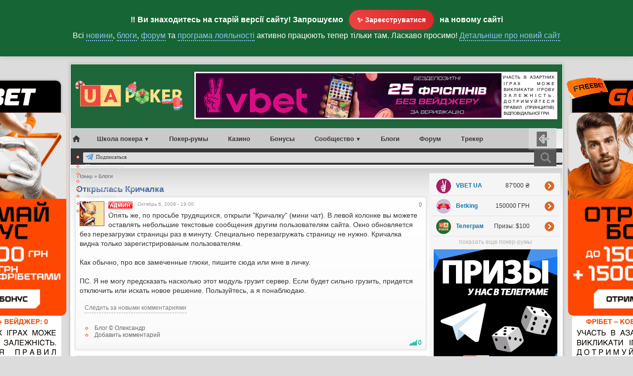

--- FILE ---
content_type: text/html; charset=utf-8
request_url: https://www.uapoker.info/blog/aleksandr/otkrylas-krichalka-10062
body_size: 18094
content:
<!DOCTYPE html PUBLIC "-//W3C//DTD XHTML 1.0 Transitional//EN" "http://www.w3.org/TR/xhtml1/DTD/xhtml1-transitional.dtd">
<html xmlns="http://www.w3.org/1999/xhtml">
<head>
<meta http-equiv="Content-Type" content="text/html; charset=utf-8" />
        <meta name="viewport" content="width=device-width, initial-scale=1" id="viewportid"/>
    <title>Открылась Кричалка</title>
    <meta http-equiv="Content-Type" content="text/html; charset=utf-8" />
<link rel="shortcut icon" href="https://www.uapoker.info/sites/default/files/admire_gray_favicon.ico" type="image/x-icon" />
<meta name="description" content="Опять же, по просьбе трудящихся, открыли &quot;Кричалку&quot; (мини чат). В левой колонке вы можете оставлять небольшие текстовые сообщения другим пользователям сайта. Окно обновляется без перезагрузки страницы раз в минуту. Специально перезагружать страницу не нужно. Кричалка видна только зарегистрированым пользователям." />
<meta name="dcterms.description" content="Опять же, по просьбе трудящихся, открыли &quot;Кричалку&quot; (мини чат). В левой колонке вы можете оставлять небольшие текстовые сообщения другим пользователям сайта. Окно обновляется без перезагрузки страницы раз в минуту. Специально перезагружать страницу не нужно. Кричалка видна только зарегистрированым пользователям." />
<link rel="canonical" href="https://www.uapoker.info/blog/aleksandr/otkrylas-krichalka-10062" />
<meta name="revisit-after" content="1 day" />
<meta name="geo.position" content="0;0" />
<meta name="icbm" content="0,0" />
    <link type="text/css" rel="stylesheet" media="all" href="/modules/date/date.css?2" />
<link type="text/css" rel="stylesheet" media="all" href="/modules/date/date_popup/themes/datepicker.css?2" />
<link type="text/css" rel="stylesheet" media="all" href="/modules/date/date_popup/themes/timeentry.css?2" />
<link type="text/css" rel="stylesheet" media="all" href="/modules/dhtml_menu/dhtml_menu.css?2" />
<link type="text/css" rel="stylesheet" media="all" href="/modules/extra_voting_forms/widgets/4plus/extra_voting_forms_all.css?2" />
<link type="text/css" rel="stylesheet" media="all" href="/modules/hidden_comment/hidden_comment.css?2" />
<link type="text/css" rel="stylesheet" media="all" href="/modules/node/node.css?2" />
<link type="text/css" rel="stylesheet" media="all" href="/modules/poll/poll.css?2" />
<link type="text/css" rel="stylesheet" media="all" href="/modules/quote/quote.css?2" />
<link type="text/css" rel="stylesheet" media="all" href="/modules/system/defaults.css?2" />
<link type="text/css" rel="stylesheet" media="all" href="/modules/system/system.css?2" />
<link type="text/css" rel="stylesheet" media="all" href="/modules/system/system-menus.css?2" />
<link type="text/css" rel="stylesheet" media="all" href="/modules/user/user.css?2" />
<link type="text/css" rel="stylesheet" media="all" href="/modules/views_slideshow/contrib/views_slideshow_singleframe/views_slideshow.css?2" />
<link type="text/css" rel="stylesheet" media="all" href="/modules/views_slideshow/contrib/views_slideshow_thumbnailhover/views_slideshow.css?2" />
<link type="text/css" rel="stylesheet" media="all" href="/sites/all/modules/cck/theme/content-module.css?2" />
<link type="text/css" rel="stylesheet" media="all" href="/sites/all/modules/ctools/css/ctools.css?2" />
<link type="text/css" rel="stylesheet" media="all" href="/sites/all/modules/fivestar/css/fivestar.css?2" />
<link type="text/css" rel="stylesheet" media="all" href="/sites/all/modules/fivestar/widgets/flames/flames.css?2" />
<link type="text/css" rel="stylesheet" media="all" href="/sites/all/modules/scroll_to_top/scroll_to_top.css?2" />
<link type="text/css" rel="stylesheet" media="all" href="/sites/all/modules/tableofcontents/tableofcontents.css?2" />
<link type="text/css" rel="stylesheet" media="all" href="/modules/calendar/calendar.css?2" />
<link type="text/css" rel="stylesheet" media="all" href="/misc/farbtastic/farbtastic.css?2" />
<link type="text/css" rel="stylesheet" media="all" href="/modules/forum/forum.css?2" />
<link type="text/css" rel="stylesheet" media="all" href="/modules/absolute_messages/absolute_messages.css?2" />
<link type="text/css" rel="stylesheet" media="all" href="/sites/all/modules/views/css/views.css?2" />
<link type="text/css" rel="stylesheet" media="all" href="/sites/all/modules/watcher/css/watcher.css?2" />
<link type="text/css" rel="stylesheet" media="all" href="/modules/comment/comment.css?2" />
<link type="text/css" rel="stylesheet" media="all" href="/themes/admire_gray/style.css?2" />
<link type="text/css" rel="stylesheet" media="screen" href="/modules/jlightbox/css/jlightbox.css?2" />
    <script type="text/javascript" src="/sites/all/modules/labjs/labjs.min.js"></script>
<script type="text/javascript">
<!--//--><![CDATA[//><!--
var $L = $LAB.setGlobalDefaults({AlwaysPreserveOrder:true});
//--><!]]>
</script>
<script type="text/javascript">
<!--//--><![CDATA[//><!--
$L = $L.script(["/misc/jquery.js?2",
"/sites/all/modules/labjs/drupal.modified.js?2",
"https://www.uapoker.info/sites/default/files/languages/ru_c1f473883ce0b40bafe7288e2a5f7161.js?2",
"/modules/agenda/agenda.js?2",
"/modules/dhtml_menu/dhtml_menu.js?2",
"/modules/extra_voting_forms/extra_voting_forms.js?2",
"/modules/jlightbox/js/jlightbox.uncompressed.js?2",
"/modules/views_slideshow/js/jquery.cycle.all.min.js?2",
"/modules/views_slideshow/contrib/views_slideshow_singleframe/views_slideshow.js?2",
"/modules/views_slideshow/contrib/views_slideshow_thumbnailhover/views_slideshow.js?2",
"/sites/all/modules/custom_code/custom_code.js?v=22?2",
"/sites/all/modules/fivestar/js/fivestar.js?2",
"/sites/all/modules/scroll_to_top/scroll_to_top.js?2",
"/sites/all/modules/tableofcontents/jquery.scrollTo-min.js?2",
"/sites/all/modules/tableofcontents/jquery.localscroll-min.js?2",
"/sites/all/modules/tableofcontents/tableofcontents.js?2",
"/modules/absolute_messages/absolute_messages.js?2",
"/sites/all/modules/watcher/js/watcher.js?2"]);
//--><!]]>
</script>
<script type="text/javascript">
<!--//--><![CDATA[//><!--
$L = $L.wait(function() {
jQuery.extend(Drupal.settings, {"basePath":"\/","dhtmlMenu":{"slide":"slide","siblings":0,"relativity":0,"children":0,"clone":0,"doubleclick":0},"extra_voting_forms":{"only_one_vote":0,"login_page":"user\/login","base_path":"\/"},"jlightbox":{"path":"https:\/\/www.uapoker.info\/modules\/jlightbox"},"fivestar":{"titleUser":"\u0412\u0430\u0448\u0430 \u043e\u0446\u0435\u043d\u043a\u0430: ","titleAverage":"Average: ","feedbackSavingVote":"\u0421\u043e\u0445\u0440\u0430\u043d\u044f\u0435\u043c...","feedbackVoteSaved":"\u0412\u0430\u0448\u0430 \u043e\u0446\u0435\u043d\u043a\u0430 \u0443\u0447\u0442\u0435\u043d\u0430","feedbackDeletingVote":"Deleting your vote...","feedbackVoteDeleted":"\u0412\u0430\u0448\u0430 \u043e\u0446\u0435\u043d\u043a\u0430 \u0443\u0434\u0430\u043b\u0435\u043d\u0430"},"absoluteMessages":{"dismiss":{"status":0,"warning":0,"error":0},"dismiss_time":{"status":"5","warning":"","error":""},"dismiss_all_count":"1"},"watcher":{"user_is_anonymous":false,"watch_toggle_enabled":"\u0412\u044b \u0441\u043b\u0435\u0434\u0438\u0442\u0435 \u0437\u0430 \u043d\u043e\u0432\u044b\u043c\u0438 \u043a\u043e\u043c\u043c\u0435\u043d\u0442\u0430\u0440\u0438\u044f\u043c\u0438","watch_toggle_enabled_title":"\u0412\u044b \u0441\u043b\u0435\u0434\u0438\u0442\u0435 \u0437\u0430 \u0441\u043e\u043e\u0431\u0449\u0435\u043d\u0438\u0435\u043c \u0438\/\u0438\u043b\u0438 \u043a\u043e\u043c\u043c\u0435\u043d\u0442\u0430\u0440\u0438\u044f\u043c\u0438 \u0432 \u043d\u0435\u043c. \u041d\u0430\u0436\u043c\u0438\u0442\u0435, \u0447\u0442\u043e\u0431\u044b \u043f\u0435\u0440\u0435\u0441\u0442\u0430\u0442\u044c \u0441\u043b\u0435\u0434\u0438\u0442\u044c.","watch_toggle_disabled":"\u0421\u043b\u0435\u0434\u0438\u0442\u044c \u0437\u0430 \u043d\u043e\u0432\u044b\u043c\u0438 \u043a\u043e\u043c\u043c\u0435\u043d\u0442\u0430\u0440\u0438\u044f\u043c\u0438","watch_toggle_disabled_title":"\u041d\u0430\u0436\u043c\u0438\u0442\u0435, \u0447\u0442\u043e\u0431\u044b \u0441\u043b\u0435\u0434\u0438\u0442\u044c \u0437\u0430 \u0438\u0437\u043c\u0435\u043d\u0435\u043d\u0438\u044f\u043c\u0438 \u0432 \u0442\u0435\u043c\u0435 \u0438\/\u0438\u043b\u0438 \u043d\u043e\u0432\u044b\u043c\u0438 \u043a\u043e\u043c\u043c\u0435\u043d\u0442\u0430\u0440\u0438\u044f\u043c\u0438. \u041f\u043e \u0443\u043c\u043e\u043b\u0447\u0430\u043d\u0438\u044e \u0443\u0432\u0435\u0434\u043e\u043c\u043b\u0435\u043d\u0438\u044f \u0431\u0443\u0434\u0443\u0442 \u043f\u0440\u0438\u0445\u043e\u0434\u0438\u0442\u044c \u0432\u0430\u043c \u043d\u0430 e-mail (\u044d\u0442\u043e \u043c\u043e\u0436\u043d\u043e \u0438\u0437\u043c\u0435\u043d\u0438\u0442\u044c \u0432 \u0441\u0432\u043e\u0435\u043c \u043f\u0440\u043e\u0444\u0438\u043b\u0435). \u041e\u0442\u043f\u0438\u0441\u0430\u0442\u044c\u0441\u044f \u043c\u043e\u0436\u043d\u043e \u043f\u043e \u0441\u0441\u044b\u043b\u043a\u0435 \u0432 \u043f\u0438\u0441\u044c\u043c\u0435 \u0438\u043b\u0438 \u0435\u0449\u0435 \u0440\u0430\u0437 \u043d\u0430\u0436\u0430\u0432 \u043d\u0430 \u044d\u0442\u0443 \u0441\u0441\u044b\u043b\u043a\u0443.","watch_watched_posts_link":"\u003ca href=\"\/user\/0\/watcher\" class=\"watcher_node_help_link_to_binder\"\u003e\u0421\u043f\u0438\u0441\u043e\u043a \u043e\u0442\u0441\u043b\u0435\u0436\u0438\u0432\u0430\u0435\u043c\u044b\u0445 \u0441\u043e\u043e\u0431\u0449\u0435\u043d\u0438\u0439\u003c\/a\u003e"}});
});
//--><!]]>
</script>
<script type="text/javascript">
<!--//--><![CDATA[//><!--
$L = $L.wait(function() {
$(document).ready(function() {$('#back-top').css('right','40px');$('#back-top .icon').css('background-color','#888888').fadeTo('fast',0.5); $('#back-top .icon').mouseover(function(){ $(this).css({'background-color':'#666666','opacity':'1'}).fadeTo('slow',1);}).mouseout(function(){ $(this).css({'background-color':'#888888'}).fadeTo('fast',0.5);});});
});
//--><!]]>
</script>
    <link rel="stylesheet" href="/mmenu/fa/css/all.css?v206">
    <link rel="stylesheet" media="only screen and (max-device-width:480px)" type="text/css" href="/mmenu/dist/mmenu.css?v271">
        <!--[if IE]>
    <style type="text/css" media="all">@import "/themes/admire_gray/fix-ie.css";</style>
  <![endif]-->
<meta name="SKYPE_TOOLBAR" content="SKYPE_TOOLBAR_PARSER_COMPATIBLE" />
<meta name="referrer" content="origin" />
</head>
<body  class="sidebar-right" id="admire_gray-blog">
   <div id="page">
   <div class="header">
                   <a href="#menu"><span></span></a><a href="/" class="logolink"><span class="uaua"><span class="uau">U</span><span class="uaa">A</span></span>POKER</a>
               </div>

<div class="uhiouter">
<div class="uhimiddle">
<div class="uhiinner">
<a class="uhi1" href="/branding?medium=branding" target="_blank" title="Українська ліцензія!"></a>
</div>
</div>
</div>

<div id="container">
<div id="container2">

<div id="header">
	<a class="uaplogol" href="/"><img src="/themes/admire_gray/images/xmas-logo-2020.png"></a>
<a name="uatop"></a>
      <div id="texttitles">
	        </div><div id="content_top_logo"><div id="block-block-51" class="clear-block block block-block">


  <div class="content"><div style="text-align: center;"><a href="/vbet?medium=728" alt="Vbet фріспіни" target="_blank"><img src="/sites/default/files/tinyimages15/68dbbca4e1bbb_vbet-freespins2.png" alt="" width="728" height="90" /></a></div></div>
</div>
</div></div>

<div id="undernavigation">
<div id="centrrot">
<div style="display:none;" id="block-user-0" class="clear-block block block-user">


  <div class="content"><form action="/blog/aleksandr/otkrylas-krichalka-10062?destination=node%2F10062"  accept-charset="UTF-8" method="post" id="user-login-form">
<div><div class="form-item" id="edit-name-wrapper">
 <label for="edit-name">Логин: <span class="form-required" title="Обязательное поле">*</span></label>
 <input type="text" maxlength="60" name="name" id="edit-name" size="15" value="" class="form-text required" />
</div>
<div class="form-item" id="edit-pass-wrapper">
 <label for="edit-pass">Пароль: <span class="form-required" title="Обязательное поле">*</span></label>
 <input type="password" name="pass" id="edit-pass"  maxlength="60"  size="15"  class="form-text required" />
</div>
<input type="submit" name="op" id="edit-submit" value="Вход в систему"  class="form-submit" />
<div class="item-list"><ul><li class="first"><a href="/user/register" title="Создать новую учетную запись пользователя.">Регистрация</a></li>
<li class="last"><a href="/user/password" title="Запросить новый пароль по электронной почте.">Забыли пароль?</a></li>
</ul></div><input type="hidden" name="form_build_id" id="form-eIceHOZ_RKuG5ue4AlWW8a1u5cC3N7QepNv4eiWuOB4" value="form-eIceHOZ_RKuG5ue4AlWW8a1u5cC3N7QepNv4eiWuOB4"  />
<input type="hidden" name="form_id" id="edit-user-login-block" value="user_login_block"  />

</div></form>
</div>
 
<div class="whyregnew">
<div class="h2div">Еще не зарегистрированы?</div>
  <div class="h3div">После регистрации вы сможете:</div>

 <ul>
<li><a href="//www.uapoker.info/loyalty-program" target="_blank">Получать деньги</a> за свои комментарии и посты. Обналичивать поинты на реальные деньги в покер-руме!</li>
<li>Участвовать в <a href="//www.uapoker.info/blog/aleksandr/chasto-poseshchaete-nash-sait-poluchite-bilet-na-nash-friroll-61597" target="_blank">регулярном $100 фриролле</a> для самых активных пользователей сайта. Без привязки!</li>
<li><a href="//www.uapoker.info/blog/aleksandr/nashi-reitingovye-turniry-v-klube-pokerstars-59506" target="_blank">Играть в регулярных фрироллах</a> в нашем Home Games клубе на PokerStars и пополнять свой покерный банкрол.</li>
<li>Общаться в нашем <a href="//www.uapoker.info/chat" target="_blank">чате</a>, задавать вопросы и получать ответы на форуме, вести свой блог, подписываться на интересные темы!</li>
   </ul>
  
<div class="h4div center">Присоединяйтесь!</div>
  
</div>

<div class="whyregbtn regnow" style="margin-top:6px;"><a href="//www.uapoker.info/user/register">ЗАРЕГИСТРИРОВАТЬСЯ</a></div>
</div>
<div style="display:none;" id="loginformshadow"></div>
<style>
#panel-account-tab, #panel-account, #panel-edit, #panel-edit-tab {display:none;}
#panel-sign-in {display:block !important;}
#panel-sign-in-tab {display:flex !important;}
</style>
<script>
if (screen && screen.width <= 480) {
$('#block-user-0').appendTo('#panel-sign-in');
}
</script> 
 <nav id="menu">
 <div id="panel-menu"><ul><li class="Selected"></li></ul>
<div id="block-block-72" class="clear-block block block-block">


  <div class="content"><script> 
window.addEventListener('load',function load() {
window.removeEventListener('load', load, false);
document.div.classList.remove('load');
},false)
</script>  

<div class="preload">
<ul class="nav">
		<li>
			<a class="glavnaya" href="//www.uapoker.info"></a>
    </li>
		<li>
			<a id="optionsLink">Школа покера</a>
			<div id="optionsMenu">
				<div class="nav-column">
					<div class="h3div">Правила игры в покер</div>
					<ul>
 <li><a href="//www.uapoker.info/pokerschool.html">Школа покера</a></li>                   
 <li><a href="//www.uapoker.info/poker-rules.html">Правила игры в покер</a></li>
						<li><a href="//www.uapoker.info/texasholdemrules.html">Техасский холдем</a></li>
						<li><a href="//www.uapoker.info/omaharules.html">Омаха</a></li>
						<li><a href="//www.uapoker.info/7sevencardstud.html">7-карточный стад</a></li>
						<li><a href="//www.uapoker.info/5carddraw.html">5 карт с обменом</a></li>
						<li><a href="//www.uapoker.info/pravila-igry-v-badugi-badugi">Бадуги</a></li>
						<li><a href="//www.uapoker.info/pravila-igry-v-khorse-horse">ХОРСЕ</a></li>
						<li><a href="//www.uapoker.info/raspisnoi-poker-pravila-igry-tablitsa">Расписной покер</a></li>
					</ul>
				</div>

			  <div class="nav-column">
			    <div class="h3div">С чего начать игру?</div>
					<ul>
						<li><a href="//www.uapoker.info/pokerhands.html">Комбинации карт в покере</a></li>
						<li><a href="//www.uapoker.info/glossary-poker-1.html">Покерная терминология</a></li>
                        <li><a href="//www.uapoker.info/etiket-poker.html">Этикет покера</a></li>
                        <li><a href="//www.uapoker.info/gde-igrat-proverennye-onlain-poker-rumy">Обзоры покер-румов</a></li>
<li><a href="//www.uapoker.info/otzyvy-o-poker-rumah">Отзывы о покер-румах</a></li>
                        <li><a href="//www.uapoker.info/bezdepozitnye-bonusy">Бездепозитные бонусы</a></li>
<li><a href="//www.uapoker.info/forum/herald/frirolly-za-depozit-v-poker-rumakh-131219">Лучшие бонусы за депозит</a></li>
<li><a href="//www.uapoker.info/mobilepoker.html">Мобильный покер</a></li>
					</ul>

					<div class="h3div">Обучающие материалы</div>
				  <ul><li class="newmenu"><a href="/poker-books">Покерные книги</a></li>
<li><a href="//www.uapoker.info/poker-lessons.html">Уроки покера</a></li>
					  <li><a href="//www.uapoker.info/poker-strategy.html">Покерные стратегии</a></li>
					  <li><a href="//www.uapoker.info/pokernye-sovety">Покерные советы</a></li>
					  <li><a href="//www.uapoker.info/zadachi-po-pokeru">Покерные задачи</a></li>
				  </ul>
				</div>

				<div class="nav-column">
					<div class="h3div">Платежные системы</div>
					<ul>
					  <li><a href="//www.uapoker.info/deposit-withdraw.html">Обзор платежных систем</a></li>
						<li><a href="//www.uapoker.info/obzor-platezhnoi-sistemy-moneybookers">Skrill (Moneybookers)</a></li>
<li><a href="//www.uapoker.info/obzor-platezhnoi-sistemy-neteller">Neteller</a></li>
						<li><a href="/forum/aleksandr/alternativa-kartam-skrill-i-neteller-platezhnaya-sistema-ecopayz-obzor-119933">ecoPayz</a></li>
				  </ul>
                  				  <div class="h3div">Полезное</div>
					<ul>
						<li><a href="//www.uapoker.info/time-converter.html">Конвертер временных зон</a></li>
						<li><b><a href="//www.uapoker.info/paroli-na-frirolly-i-added-turniry">Пароли на фрироллы</a></b></li>
						<li><a href="//www.uapoker.info/pokertracker-faq-rukovodstva-hud-nastroika-problemy-61177">PokerTracker 4 - FAQ</a></li>
<li><a href="//www.uapoker.info/forum/herald/ofitsialnyi-reliz-holdem-manager-3-148757">Обзор Holdem Manager 3</a></li>
						<li><a href="//www.uapoker.info/bukmekerskie-kontory-stavki-na-sport-totalizatory">Букмекерские конторы</a></li>
<li><a href="//www.uapoker.info/online-casinos" title="Выбрать онлайн казино">Обзоры онлайн казино</a></li>
<li><a href="//www.uapoker.info/paroli-na-frirolly-PokerStars" title="Найти пароли на фрироллы PokerStars">Фрироллы на PokerStars</a></li>
<li class="newmenu"><a href="//www.uapoker.info/kak-i-gde-igrat-v-poker-onlain-besplatno" title="Как и где можно играть в онлайн покер бесплатно?">Бесплатный покер</a></li>
					</ul>
			  </div>

			  <div class="nav-column">
	<div class="h3div orange">Рекомендуем новичкам</div>
              <div align="center"><a href="//www.uapoker.info/ggpoker" target="_blank" style="background-color:#000000; width:190px; height:50px; padding:5px 0;" class="bubbles"><img alt="GGPoker" style="width:190px; height:50px;" src="/sites/default/files/tinyimages13/64ef01092f51a_ggpoker.png" width="190" height="50" /></a>
                <a class="bonusch" href="//www.uapoker.info/ggpoker" title="Бонус для новых игроков!" target="_blank">$600 бонус!</a>
                <br>
<a href="//www.uapoker.info/888poker" target="_blank" style="background-color:#0080ff; width:190px; height:50px; padding:5px 0;" class="bubbles"><img style="width:190px; height:50px;" src="/sites/default/files/resize/images/rooms/888poker-190x50.png" alt="888poker" width="190" height="50" /></a>
		  <a class="bonusch" href="//www.uapoker.info/888poker" title="Получить бонус" target="_blank">$8 без депозита!</a>
			  <br>
             <a href="/cosmolot" target="_blank" style="background-color:#9437C8; width:190px; height:50px; padding:5px 0;" class="bubbles"><img width="190" style="width:190px; height:50px;" src="/sites/default/files/tinyimages12/64ac2b8448b52_cosmolot.png" alt="Cosmolot" height="50" /></a>
                <a class="bonusch" href="/cosmolot" title="Получить фриспины!" target="_blank">525 фриспинов</a>              
              </div>
			</div>	  
        </div></li>
	<li><a class="orangelink" href="//www.uapoker.info/gde-igrat-proverennye-onlain-poker-rumy" title="Где играть в онлайн покер. Обзоры покер-румов">Покер-румы</a></li>
<li><a href="//www.uapoker.info/online-casinos" title="Выбрать онлайн казино">Казино</a></li>
	

<li><a href="//www.uapoker.info/bezdepozitnye-bonusy" title="Бездепозитные бонусы в покере">Бонусы</a></li>
		<li>
			<a id="optionsLink2">Сообщество</a>
			<div id="optionsMenu2">
				<div class="nav-column">
					<div class="h3div orange">Пользователи</div>
					<ul>
												<li><a href="//www.uapoker.info/rating">ТОП пользователей</a> <a style="color:#F00" href="//www.uapoker.info/blog/aleksandr/chasto-poseshchaete-nash-sait-poluchite-bilet-na-nash-friroll-61597"></a></li>
						<li><a href="//www.uapoker.info/vip-users">VIP пользователи</a></li>
                        <li><a href="//www.uapoker.info/pobedy-nashikh-forumchan">Зал славы (победы)</a></li>
						<li><a href="//www.uapoker.info/zasluzhennye-medalisty">Заслуженные медалисты</a></li>
					</ul>

					<div class="h3div orange">Предупреждения</div>
					<ul>
						<li><a href="//www.uapoker.info/ban">Баны и предупреждения</a></li>
						<li><a href="//www.uapoker.info/forum/aleksandr/chernyi-spisok-35562">Черный список</a></li>
					</ul>
				</div>

				<div class="nav-column">
				  <div class="h3div orange">Наши акции</div>
					<ul>
<li><div class="freepanel">
<a target="" title="Регулярный фриролл без привязки. Для постоянных посетителей." href="https://www.uapoker.info/blog/aleksandr/chasto-poseshchaete-nash-sait-poluchite-bilet-na-nash-friroll-61597"><img alt="Фрироллы без привязки" src="/sites/default/files/niceimages8/408847943254111.gif" width="173" align="none" height="60" /></a> <br><a target="" title="Регулярные рейтинговые турниры в нашем клубе на PokerStars" href="https://www.uapoker.info/blog/aleksandr/nashi-reitingovye-turniry-v-klube-pokerstars-59506"><img alt="Рейтинговые турниры" src="/sites/default/files/niceimages9/779594687339630.gif" width="85" align="none" height="60" /></a> <a target="" title="Регулярные фрироллы для нашего чата" href="https://www.uapoker.info/blog/aleksandr/frirolly-dlya-krichalki-90188"><img alt="Фрироллы для кричалки" src="/sites/default/files/niceimages5/443323728805858.gif" width="85" align="none" height="60" /></a><br>

<a title="Все наши актуальные приватные акции" href="/our"><img alt="Наши акции" src="/sites/default/files/niceimages9/285719202887916.gif" width="173" align="none" height="30" /></a> <br></div></li>
					  
<br><li><a href="//www.uapoker.info/raspisanie-turnirov-dlya-nashikh-igrokov-124977">Расписание наших турниров</a>
					  </li>
					  <li><a href="//www.uapoker.info/loyalty-program">Программа лояльности</a>
				       <span>Пишите комментарии, общайтесь на форуме, размещайте пароли на фрироллы и получайте за каждое действие поинты. Наберите 2000 поинтов и обменяйте их на $20!</span>
					  </li>
					</ul>
				</div>

				<div class="nav-column">
					<div class="h3div">Лента новостей</div>
					<ul>
                      <li><a href="//www.uapoker.info/aktsii-i-predlozheniya">Акции и бонусы</a></li>
					  <li><a href="//www.uapoker.info/novosti-pokera">Новости покера</a></li>
                      <li><a href="//www.uapoker.info/zadachi-po-pokeru">Покерные задачи</a></li>
                      <li><a href="//www.uapoker.info/poker-strategy.html">Покерные стратегии</a></li>
					</ul>

					<div class="h3div"><a href="//www.uapoker.info/forum">Форумы</a></div>
					<ul>
                      <li><a href="//www.uapoker.info/forum/20">Говорим о покере</a></li>
					  <li><a href="//www.uapoker.info/forum/22">Вопросы и ответы</a></li>
                      <li><a href="//www.uapoker.info/forumy/poker-i-finansy">Покер и финансы</a> 
                      </li>
                      <li><a href="//www.uapoker.info/forum/21">Общение</a></li>
                      <li><a href="//www.uapoker.info/forumy/stavki-na-sport/govorim-o-stavkakh-na-sport">Говорим о ставках на спорт</a></li><br>
<li><a style="color:#ff722b;" href="/chat">Наш чат</a></li>
                      <li></li>
					</ul>
				</div>
                
                <div class="nav-column">
					<div class="h3div">Девушки и покер</div>
					<ul>
						<li><a href="//www.uapoker.info/devushki-i-poker"><img src="/sites/default/files/tinyimages12/63e259d66347c_poker-girls.jpg" nopin="nopin" width="150" alt="Девушка недели" height="226" /></a></li>
				
					</ul>

					<div class="h3div">Блоги</div>
					<ul>
						<li><a href="//www.uapoker.info/blogs">Публичные блоги</a></li>
						<li><a href="//www.uapoker.info/lichnyi-blog">Личные блоги</a></li>
						<li><a href="//www.uapoker.info/perevody">Переводы статей</a></li>
					</ul>
				</div>
			</div>
		</li>
		<li><a href="//www.uapoker.info/blogs">Блоги</a></li>
		<li><a href="//www.uapoker.info/forum">Форум</a></li>
		<li><a href="//www.uapoker.info/tracker">Трекер</a></li>

<!--login form start-->
<li class="menuus loginform"><a id="optionsLink4">LF</a></li><!--login form and-->

<!--start user menu-->
<!--end of user menu-->




<div class="search-block">
								<form method="get" action="//www.google.com/cse" name="searchform" id="cse-search-box" target="_blank">
<input name="cx" type="hidden" value="003544016026498378684:krsxl07czzq" />
<input name="ie" type="hidden" value="UTF-8" />
<input class="search-value" type="text" name="q" size="30" />
<input  class="search-button" name="sa" type="submit" value="" />
								</form>
							</div>
	</ul>

<div id="navigation2">
<ul id="subnavlist" class="links">
<li class="slidelink"><img class="emoticons icon--jingle" src="/themes/admire_gray/images/telegram2.svg"><a title="Наши каналы в Телеграм" href="/telegram-uapoker" target="_blank">Подписаться</a></li>
<li class="menu-627"><a title="Новости покера" href="/novosti-pokera">Новости покера</a></li>
<li class="menu-1896"><a title="Акции в покер-румах" href="/aktsii-i-predlozheniya">Акции</a></li>
<li class="menu-1896"><a title="Фриспины без депозита и за депозит" href="/freespins">Фриспины</a></li>
<li class="menu-625"><a title="Учимся играть и думать" href="/poker-strategy.html">Покерные стратегии</a></li>
<li class="menu-1519"><a title="Покерные книги - скачать или читать онлайн" href="/poker-books">Покер книги</a></li>
<li class="menu-630"><a title="Пароли на приватные фрироллы и турниры с добавленным фондом" href="/paroli-na-frirolly-i-added-turniry">Пароли на фрироллы</a></li>
<li class="menu-1838 last"><a title="Отзывы игроков о покер-румах" href="/otzyvy-o-poker-rumah">Отзывы о румах</a></li>
</ul>
</div>
</div></div>
</div>
</div> 
<div id="panel-account"></div>	
<div id="panel-edit"></div>	
<div style="display:none;" id="panel-sign-in"></div>
</nav></div>
</div>

<div id="wrap">

<div id="contentmiddle">






          <div class="breadcrumb" itemscope itemtype="http://schema.org/BreadcrumbList"><span itemprop="itemListElement" itemscope itemtype="http://schema.org/ListItem"><a itemprop="item" href="/"><span itemprop="name">Покер</span></a><meta itemprop="position" content=1 /></span> <span itemprop="itemListElement" itemscope itemtype="http://schema.org/ListItem"><a itemprop="item" href="/blogs"><span itemprop="name">Блоги</span></a><meta itemprop="position" content=2 /></span> </div>

                    <div id="h2title"><h1>Открылась Кричалка</h1>		  </div>
          
                                        <div id="node-10062" class="node-full node term-17">

    
 
    <div title="Карма за пост. Карму могут поднимать только VIP пользователи" class="extra_voting_forms karma_4_big">
    <form action="/extra_voting_forms/handle" method="post" class="karma_form" id="w10062">
      <div>
        
        <span class="karma_score">0</span>
        <span class="karma_buttons">
          <label class="karma_up_not_clicked_not_clickable" for="u10062">
           <input id="u10062" type="radio" name="karma_vote" value="1"/>
            <span>Up</span>
          </label>
          <input type="hidden" name="oid" value="10062"/>
          <input type="hidden" name="otype" value="n"/>
          <input type="hidden" name="form_style" value="4"/>
          <input type="hidden" name="form_type" value="form"/>
          <input type="submit" name="submit" value="Vote"  disabled="disabled" />
          
        </span>
      </div>
    </form></div> <div class="picture">
  <img src="https://www.uapoker.info/sites/default/files/pictures/picture-1.gif" alt="Олександр" title="Олександр"  /></div>
<span class="submitted">Октябрь 6, 2009 - 19:00</span><div class="badgesblog"><div class="user_badges"><a href="https://www.uapoker.info/pravila-polzovaniya"><img src="https://www.uapoker.info/sites/default/files/badges/admin-new.png" alt="Всезнающий и всемогущий админ сайта" title="Всезнающий и всемогущий админ сайта" width="49" height="16" /></a></div></div>
      

   

   <div class="content">Опять же, по просьбе трудящихся, открыли "Кричалку" (мини чат). В левой колонке вы можете оставлять небольшие текстовые сообщения другим пользователям сайта. Окно обновляется без перезагрузки страницы раз в минуту. Специально перезагружать страницу не нужно. Кричалка видна только зарегистрированым пользователям. <br /><br />Как обычно, про все замеченные глюки, пишите сюда или мне в личку.<br /><br />ПС. Я не могу предсказать насколько этот модуль грузит сервер. Если будет сильно грузить, придется отключить или искать новое решение. Пользуйтесь, а я понаблюдаю.<br /><div class="watcher_node"><a href="/user/0/watcher/toggle/10062?destination=node%2F10062" class="watcher_node_toggle_watching_link" title="Нажмите, чтобы следить за изменениями в теме и/или новыми комментариями. По умолчанию уведомления будут приходить вам на e-mail (это можно изменить в своем профиле). Отписаться можно по ссылке в письме или еще раз нажав на эту ссылку.">Следить за новыми комментариями</a></div></div>

	<table class="linkstable" cellpadding="0" cellspacing="0" style="width: 100%">

		<tr>

						<td><div class="links"></div><ul class="links inline"><li class="blog_usernames_blog first"><a href="/blog/1" title="Прочитать последние записи в блоге пользователя">Блог © Олександр</a></li>
<li class="comment_forbidden last"><span><a href="/user/login?destination=comment%2Freply%2F10062%23comment-form">Добавить комментарий</a></span></li>
</ul><span class="postrating"><img title="Рейтинг поста" src="/images/rising-graph.png">
						<span class="ratingdigits">0</span></span>					</td>

		</tr>

	</table></div><div id="comments">
  <a id="comment-35724"></a>
<div class="comment ">

<div class="author"><div class="picture">
  <img src="https://www.uapoker.info/sites/default/files/pictures/picture-128.jpg" alt="Foolosopher" title="Foolosopher"  /></div>
Foolosopher, Октябрь 7, 2009 - 10:51.</div>
    <div title="Карма за пост. Карму могут поднимать только VIP пользователи" class="extra_voting_forms karma_4_big">
    <form action="/extra_voting_forms/handle" method="post" class="karma_form" id="w35724">
      <div>
        
        <span class="karma_score">0</span>
        <span class="karma_buttons">
          <label class="karma_up_not_clicked_not_clickable" for="u35724">
           <input id="u35724" type="radio" name="karma_vote" value="1"/>
            <span>Up</span>
          </label>
          <input type="hidden" name="oid" value="35724"/>
          <input type="hidden" name="otype" value="c"/>
          <input type="hidden" name="form_style" value="4"/>
          <input type="hidden" name="form_type" value="form"/>
          <input type="submit" name="submit" value="Vote"  disabled="disabled" />
          
        </span>
      </div>
    </form></div><div class="badgescomm"><div class="user_badges"><img src="https://www.uapoker.info/sites/default/files/badges/vip-new2.png" alt="VIP пользователь" title="VIP пользователь" width="28" height="16" /><img src="https://www.uapoker.info/sites/default/files/badges/ftphu.png" alt="Награда: 1-е место в оффлайн приватнике UAPOKER" title="Награда: 1-е место в оффлайн приватнике UAPOKER" width="16" height="16" /><a href="https://www.uapoker.info/node/29900"><img src="https://www.uapoker.info/sites/default/files/badges/award_law_paragraph.png" alt="Награда: Лучший блогер" title="Награда: Лучший блогер" width="16" height="16" /></a><a href="https://www.uapoker.info/node/46261"><img src="https://www.uapoker.info/sites/default/files/badges/medal_silver_3.png" alt="&quot;Серебро&quot; в рейтинге игроков за 2011 г." title="&quot;Серебро&quot; в рейтинге игроков за 2011 г." width="16" height="16" /></a><img src="https://www.uapoker.info/sites/default/files/badges/SilverMedal1.png" alt="Победитель турнира для модераторов" title="Победитель турнира для модераторов" width="16" height="16" /><a href="https://www.uapoker.info/node/35514"><img src="https://www.uapoker.info/sites/default/files/badges/kvartal-freeeroll-winner.png" alt="Лидер квартального рейтинга UAPOKER" title="Лидер квартального рейтинга UAPOKER" width="16" height="16" /></a><a href="https://www.uapoker.info/zasluzhennye-medalisty"><img src="https://www.uapoker.info/sites/default/files/badges/medals-foolosopher-38.png" alt="Заслуженный медалист. Кликните для просмотра" title="Заслуженный медалист. Кликните для просмотра" width="46" height="21" /></a></div></div>
<div class="content">Идея хорошая, можно будет, например, писать про турниры, которые начинаются через 5-10 минут. Так будет проще до народа достучаться<br /></div>
<br class="clear" />
<div class="links" align="right"><ul class="links"><li class="comment_forbidden first last"><span><a href="/user/login?destination=comment%2Freply%2F10062%23comment-form">Добавить комментарий</a></span></li>
</ul></div>
</div><a id="comment-35681"></a>
<div class="comment ">

<div class="author"><div class="picture">
  <img src="https://www.uapoker.info/sites/default/files/pictures/picture-1238.jpg" alt="xxxKHR3bxxx" title="xxxKHR3bxxx"  /></div>
xxxKHR3bxxx, Октябрь 7, 2009 - 00:25.</div>
    <div title="Карма за пост. Карму могут поднимать только VIP пользователи" class="extra_voting_forms karma_4_big">
    <form action="/extra_voting_forms/handle" method="post" class="karma_form" id="w35681">
      <div>
        
        <span class="karma_score">0</span>
        <span class="karma_buttons">
          <label class="karma_up_not_clicked_not_clickable" for="u35681">
           <input id="u35681" type="radio" name="karma_vote" value="1"/>
            <span>Up</span>
          </label>
          <input type="hidden" name="oid" value="35681"/>
          <input type="hidden" name="otype" value="c"/>
          <input type="hidden" name="form_style" value="4"/>
          <input type="hidden" name="form_type" value="form"/>
          <input type="submit" name="submit" value="Vote"  disabled="disabled" />
          
        </span>
      </div>
    </form></div><div class="badgescomm"><div class="user_badges"><a href="https://www.uapoker.info/888poker"><img src="https://www.uapoker.info/sites/default/files/badges/bluff.png" alt="Награда: 1-е место в приватнике на 888poker" title="Награда: 1-е место в приватнике на 888poker" width="16" height="16" /></a></div></div>
<div class="content">кричалка тема<img src="https://www.uapoker.info/sites/all/libraries/nicedit/smile/10.gif" alt="10.gif" width="30" height="21" />идейка хорошая про время , сделать сверху или снизу строчку типа последнее сообщение было стоко то мин назад,<br /></div>
<br class="clear" />
<div class="links" align="right"><ul class="links"><li class="comment_forbidden first last"><span><a href="/user/login?destination=comment%2Freply%2F10062%23comment-form">Добавить комментарий</a></span></li>
</ul></div>
</div><div class="indented"><a id="comment-35714"></a>
<div class="comment ">

<div class="author"><div class="picture">
  <img src="https://www.uapoker.info/sites/default/files/pictures/picture-224.png" alt="tester" title="tester"  /></div>
tester, Октябрь 7, 2009 - 08:23.</div>
    <div title="Карма за пост. Карму могут поднимать только VIP пользователи" class="extra_voting_forms karma_4_big">
    <form action="/extra_voting_forms/handle" method="post" class="karma_form" id="w35714">
      <div>
        
        <span class="karma_score">1</span>
        <span class="karma_buttons">
          <label class="karma_up_not_clicked_not_clickable" for="u35714">
           <input id="u35714" type="radio" name="karma_vote" value="1"/>
            <span>Up</span>
          </label>
          <input type="hidden" name="oid" value="35714"/>
          <input type="hidden" name="otype" value="c"/>
          <input type="hidden" name="form_style" value="4"/>
          <input type="hidden" name="form_type" value="form"/>
          <input type="submit" name="submit" value="Vote"  disabled="disabled" />
          
        </span>
      </div>
    </form></div><div class="badgescomm"></div>
<div class="content">При наведении мышкой на сообщение всплывает время.</div>
<br class="clear" />
<div class="links" align="right"><ul class="links"><li class="comment_forbidden first last"><span><a href="/user/login?destination=comment%2Freply%2F10062%23comment-form">Добавить комментарий</a></span></li>
</ul></div>
</div></div><a id="comment-35680"></a>
<div class="comment ">

<div class="author"><div class="picture">
  <img src="https://www.uapoker.info/sites/default/files/pictures/picture-563.jpg" alt="TyRusT" title="TyRusT"  /></div>
TyRusT, Октябрь 7, 2009 - 00:17.</div>
    <div title="Карма за пост. Карму могут поднимать только VIP пользователи" class="extra_voting_forms karma_4_big">
    <form action="/extra_voting_forms/handle" method="post" class="karma_form" id="w35680">
      <div>
        
        <span class="karma_score">0</span>
        <span class="karma_buttons">
          <label class="karma_up_not_clicked_not_clickable" for="u35680">
           <input id="u35680" type="radio" name="karma_vote" value="1"/>
            <span>Up</span>
          </label>
          <input type="hidden" name="oid" value="35680"/>
          <input type="hidden" name="otype" value="c"/>
          <input type="hidden" name="form_style" value="4"/>
          <input type="hidden" name="form_type" value="form"/>
          <input type="submit" name="submit" value="Vote"  disabled="disabled" />
          
        </span>
      </div>
    </form></div><div class="badgescomm"><div class="user_badges"><img src="https://www.uapoker.info/sites/default/files/badges/vip-new2.png" alt="VIP пользователь" title="VIP пользователь" width="28" height="16" /><a href="https://www.uapoker.info/fulltilt"><img src="https://www.uapoker.info/sites/default/files/badges/seewave.png" alt="Награда: 1-е место в приватнике на FullTilt" title="Награда: 1-е место в приватнике на FullTilt" width="16" height="16" /></a></div></div>
<div class="content">О кульно)))<br />Александр а нельзя сделать чтоб там еще время сообщения показывалось отсылание сообщения...<br />Наверное так лучше будет...как думаешь?<br /></div>
<br class="clear" />
<div class="links" align="right"><ul class="links"><li class="comment_forbidden first last"><span><a href="/user/login?destination=comment%2Freply%2F10062%23comment-form">Добавить комментарий</a></span></li>
</ul></div>
</div><div class="indented"><a id="comment-35713"></a>
<div class="comment ">

<div class="author"><div class="picture">
  <img src="https://www.uapoker.info/sites/default/files/pictures/picture-224.png" alt="tester" title="tester"  /></div>
tester, Октябрь 7, 2009 - 08:21.</div>
    <div title="Карма за пост. Карму могут поднимать только VIP пользователи" class="extra_voting_forms karma_4_big">
    <form action="/extra_voting_forms/handle" method="post" class="karma_form" id="w35713">
      <div>
        
        <span class="karma_score">1</span>
        <span class="karma_buttons">
          <label class="karma_up_not_clicked_not_clickable" for="u35713">
           <input id="u35713" type="radio" name="karma_vote" value="1"/>
            <span>Up</span>
          </label>
          <input type="hidden" name="oid" value="35713"/>
          <input type="hidden" name="otype" value="c"/>
          <input type="hidden" name="form_style" value="4"/>
          <input type="hidden" name="form_type" value="form"/>
          <input type="submit" name="submit" value="Vote"  disabled="disabled" />
          
        </span>
      </div>
    </form></div><div class="badgescomm"></div>
<div class="content">Если на сообщение навести мышкой, то показывается время отправки. Помоему так удобнее, меньше места занимает. </div>
<br class="clear" />
<div class="links" align="right"><ul class="links"><li class="comment_forbidden first last"><span><a href="/user/login?destination=comment%2Freply%2F10062%23comment-form">Добавить комментарий</a></span></li>
</ul></div>
</div><div class="indented"><a id="comment-35763"></a>
<div class="comment ">

<div class="author"><div class="picture">
  <img src="https://www.uapoker.info/sites/default/files/pictures/picture-563.jpg" alt="TyRusT" title="TyRusT"  /></div>
TyRusT, Октябрь 7, 2009 - 14:43.</div>
    <div title="Карма за пост. Карму могут поднимать только VIP пользователи" class="extra_voting_forms karma_4_big">
    <form action="/extra_voting_forms/handle" method="post" class="karma_form" id="w35763">
      <div>
        
        <span class="karma_score">0</span>
        <span class="karma_buttons">
          <label class="karma_up_not_clicked_not_clickable" for="u35763">
           <input id="u35763" type="radio" name="karma_vote" value="1"/>
            <span>Up</span>
          </label>
          <input type="hidden" name="oid" value="35763"/>
          <input type="hidden" name="otype" value="c"/>
          <input type="hidden" name="form_style" value="4"/>
          <input type="hidden" name="form_type" value="form"/>
          <input type="submit" name="submit" value="Vote"  disabled="disabled" />
          
        </span>
      </div>
    </form></div><div class="badgescomm"><div class="user_badges"><img src="https://www.uapoker.info/sites/default/files/badges/vip-new2.png" alt="VIP пользователь" title="VIP пользователь" width="28" height="16" /><a href="https://www.uapoker.info/fulltilt"><img src="https://www.uapoker.info/sites/default/files/badges/seewave.png" alt="Награда: 1-е место в приватнике на FullTilt" title="Награда: 1-е место в приватнике на FullTilt" width="16" height="16" /></a></div></div>
<div class="content">А все спасибо!!!<br />Просто незнал!!!<br /></div>
<br class="clear" />
<div class="links" align="right"><ul class="links"><li class="comment_forbidden first last"><span><a href="/user/login?destination=comment%2Freply%2F10062%23comment-form">Добавить комментарий</a></span></li>
</ul></div>
</div></div></div><a id="comment-35574"></a>
<div class="comment ">

<div class="author"><div class="picture">
  <img src="https://www.uapoker.info/sites/default/files/pictures/picture-1.gif" alt="Олександр" title="Олександр"  /></div>
Олександр, Октябрь 6, 2009 - 19:29.</div>
    <div title="Карма за пост. Карму могут поднимать только VIP пользователи" class="extra_voting_forms karma_4_big">
    <form action="/extra_voting_forms/handle" method="post" class="karma_form" id="w35574">
      <div>
        
        <span class="karma_score">0</span>
        <span class="karma_buttons">
          <label class="karma_up_not_clicked_not_clickable" for="u35574">
           <input id="u35574" type="radio" name="karma_vote" value="1"/>
            <span>Up</span>
          </label>
          <input type="hidden" name="oid" value="35574"/>
          <input type="hidden" name="otype" value="c"/>
          <input type="hidden" name="form_style" value="4"/>
          <input type="hidden" name="form_type" value="form"/>
          <input type="submit" name="submit" value="Vote"  disabled="disabled" />
          
        </span>
      </div>
    </form></div><div class="badgescomm"><div class="user_badges"><a href="https://www.uapoker.info/pravila-polzovaniya"><img src="https://www.uapoker.info/sites/default/files/badges/admin-new.png" alt="Всезнающий и всемогущий админ сайта" title="Всезнающий и всемогущий админ сайта" width="49" height="16" /></a></div></div>
<div class="content">Да, история сообщений будет сохранятся только за один день. Более поздние удаляются аватоматом. Просмотреть историю можно по ссылке возле кнопки отправить.<br /></div>
<br class="clear" />
<div class="links" align="right"><ul class="links"><li class="comment_forbidden first last"><span><a href="/user/login?destination=comment%2Freply%2F10062%23comment-form">Добавить комментарий</a></span></li>
</ul></div>
</div><div class="indented"><a id="comment-35610"></a>
<div class="comment ">

<div class="author"><div class="picture">
  <img src="https://www.uapoker.info/sites/default/files/pictures/picture-1334.jpg" alt="Melor" title="Melor"  /></div>
Melor, Октябрь 6, 2009 - 20:36.</div>
    <div title="Карма за пост. Карму могут поднимать только VIP пользователи" class="extra_voting_forms karma_4_big">
    <form action="/extra_voting_forms/handle" method="post" class="karma_form" id="w35610">
      <div>
        
        <span class="karma_score">0</span>
        <span class="karma_buttons">
          <label class="karma_up_not_clicked_not_clickable" for="u35610">
           <input id="u35610" type="radio" name="karma_vote" value="1"/>
            <span>Up</span>
          </label>
          <input type="hidden" name="oid" value="35610"/>
          <input type="hidden" name="otype" value="c"/>
          <input type="hidden" name="form_style" value="4"/>
          <input type="hidden" name="form_type" value="form"/>
          <input type="submit" name="submit" value="Vote"  disabled="disabled" />
          
        </span>
      </div>
    </form></div><div class="badgescomm"><div class="user_badges"><img src="https://www.uapoker.info/sites/default/files/badges/vip-new2.png" alt="VIP пользователь" title="VIP пользователь" width="28" height="16" /><a href="https://www.uapoker.info/node/44951"><img src="https://www.uapoker.info/sites/default/files/badges/ticket-icon.png" alt="Победитель благотворительной лотереи" title="Победитель благотворительной лотереи" width="16" height="16" /></a></div></div>
<div class="content">С каждым днем все радостнее, все веселее жить<br />В смысле качество сайта улучшается.<br />Это радует <br /><img src="https://www.uapoker.info/sites/all/libraries/nicedit/smile/22.gif" alt="22.gif" width="19" height="19" /><br /></div>
<br class="clear" />
<div class="links" align="right"><ul class="links"><li class="comment_forbidden first last"><span><a href="/user/login?destination=comment%2Freply%2F10062%23comment-form">Добавить комментарий</a></span></li>
</ul></div>
</div><div class="indented"><a id="comment-35639"></a>
<div class="comment ">

<div class="author"><div class="picture">
  <img src="https://www.uapoker.info/sites/default/files/pictures/picture-181.jpg" alt="stolniy" title="stolniy"  /></div>
stolniy, Октябрь 6, 2009 - 22:15.</div>
    <div title="Карма за пост. Карму могут поднимать только VIP пользователи" class="extra_voting_forms karma_4_big">
    <form action="/extra_voting_forms/handle" method="post" class="karma_form" id="w35639">
      <div>
        
        <span class="karma_score">0</span>
        <span class="karma_buttons">
          <label class="karma_up_not_clicked_not_clickable" for="u35639">
           <input id="u35639" type="radio" name="karma_vote" value="1"/>
            <span>Up</span>
          </label>
          <input type="hidden" name="oid" value="35639"/>
          <input type="hidden" name="otype" value="c"/>
          <input type="hidden" name="form_style" value="4"/>
          <input type="hidden" name="form_type" value="form"/>
          <input type="submit" name="submit" value="Vote"  disabled="disabled" />
          
        </span>
      </div>
    </form></div><div class="badgescomm"><div class="user_badges"><img src="https://www.uapoker.info/sites/default/files/badges/vip-new2.png" alt="VIP пользователь" title="VIP пользователь" width="28" height="16" /></div></div>
<div class="content">Ага, потом будет: Шумелка, Сопелка и Пыхтелка <img src="https://www.uapoker.info/sites/all/libraries/nicedit/smile/4.gif" alt="4.gif" width="17" height="17" /><br />Трам -парам-парам-папам-парам-пам-пам <img src="https://www.uapoker.info/sites/all/libraries/nicedit/smile/11.gif" alt="11.gif" width="26" height="20" /><img src="https://www.uapoker.info/sites/all/libraries/nicedit/smile/3.gif" alt="3.gif" width="17" height="17" /><br /></div>
<br class="clear" />
<div class="links" align="right"><ul class="links"><li class="comment_forbidden first last"><span><a href="/user/login?destination=comment%2Freply%2F10062%23comment-form">Добавить комментарий</a></span></li>
</ul></div>
</div><div class="indented"><a id="comment-35727"></a>
<div class="comment ">

<div class="author"><div class="picture">
  <img src="https://www.uapoker.info/sites/default/files/pictures/picture-128.jpg" alt="Foolosopher" title="Foolosopher"  /></div>
Foolosopher, Октябрь 7, 2009 - 10:56.</div>
    <div title="Карма за пост. Карму могут поднимать только VIP пользователи" class="extra_voting_forms karma_4_big">
    <form action="/extra_voting_forms/handle" method="post" class="karma_form" id="w35727">
      <div>
        
        <span class="karma_score">0</span>
        <span class="karma_buttons">
          <label class="karma_up_not_clicked_not_clickable" for="u35727">
           <input id="u35727" type="radio" name="karma_vote" value="1"/>
            <span>Up</span>
          </label>
          <input type="hidden" name="oid" value="35727"/>
          <input type="hidden" name="otype" value="c"/>
          <input type="hidden" name="form_style" value="4"/>
          <input type="hidden" name="form_type" value="form"/>
          <input type="submit" name="submit" value="Vote"  disabled="disabled" />
          
        </span>
      </div>
    </form></div><div class="badgescomm"><div class="user_badges"><img src="https://www.uapoker.info/sites/default/files/badges/vip-new2.png" alt="VIP пользователь" title="VIP пользователь" width="28" height="16" /><img src="https://www.uapoker.info/sites/default/files/badges/ftphu.png" alt="Награда: 1-е место в оффлайн приватнике UAPOKER" title="Награда: 1-е место в оффлайн приватнике UAPOKER" width="16" height="16" /><a href="https://www.uapoker.info/node/29900"><img src="https://www.uapoker.info/sites/default/files/badges/award_law_paragraph.png" alt="Награда: Лучший блогер" title="Награда: Лучший блогер" width="16" height="16" /></a><a href="https://www.uapoker.info/node/46261"><img src="https://www.uapoker.info/sites/default/files/badges/medal_silver_3.png" alt="&quot;Серебро&quot; в рейтинге игроков за 2011 г." title="&quot;Серебро&quot; в рейтинге игроков за 2011 г." width="16" height="16" /></a><img src="https://www.uapoker.info/sites/default/files/badges/SilverMedal1.png" alt="Победитель турнира для модераторов" title="Победитель турнира для модераторов" width="16" height="16" /><a href="https://www.uapoker.info/node/35514"><img src="https://www.uapoker.info/sites/default/files/badges/kvartal-freeeroll-winner.png" alt="Лидер квартального рейтинга UAPOKER" title="Лидер квартального рейтинга UAPOKER" width="16" height="16" /></a><a href="https://www.uapoker.info/zasluzhennye-medalisty"><img src="https://www.uapoker.info/sites/default/files/badges/medals-foolosopher-38.png" alt="Заслуженный медалист. Кликните для просмотра" title="Заслуженный медалист. Кликните для просмотра" width="46" height="21" /></a></div></div>
<div class="content"><img src="https://www.uapoker.info/sites/all/libraries/nicedit/smile/4.gif" alt="4.gif" width="17" height="17" /> Ага, шумелка для бед битов, сопелка - для игроков на 12 столах и пыхтелка -  для тех, кто с WSOP деньги тащит ))<br /> </div>
<br class="clear" />
<div class="links" align="right"><ul class="links"><li class="comment_forbidden first last"><span><a href="/user/login?destination=comment%2Freply%2F10062%23comment-form">Добавить комментарий</a></span></li>
</ul></div>
</div></div></div></div></div>
 
<div id="mystik"></div>
      
 
</div>

<div id="rightside">
<div id="block-block-29" class="clear-block block block-block">


  <div class="content"><div class="roomsblock">

<div class="pokerrec">
<a href="/vbet?medium=best" rel="nofollow" target="_blank"><img class="pokerrecimg icon--jingle" src="/sites/default/files/tinyimages15/673344dbc4cb8_vbet.png" alt="VBET Покер" title="Українська ліцензія!" style="opacity: 1;" width="30" height="30" /><strong>VBET UA</strong></a><span style="float: right;">87'000 ₴<a href="/vbet?medium=best" rel="nofollow" target="_blank"><img class="pokerrecimg2" src="/images/orange-arrow.png" alt="" style="opacity: 1;" width="20" height="20" /></a></span>
</div>

<div class="pokerrec">
<a href="/SlotoKing?medium=best&campaign=SlotoKing" rel="nofollow" target="_blank"><img class="pokerrecimg" src="/sites/default/files/tinyimages1/5e6b882953db9_slotokingopt.gif" alt="SlotoKing" title="SlotoKing" style="opacity: 1;" width="30" height="30" /><strong>Betking</strong></a><span style="float: right;">150000 ГРН<a href="/SlotoKing?medium=best&campaign=SlotoKing-best-50fs" rel="nofollow" target="_blank"><img class="pokerrecimg2" src="/images/orange-arrow.png" alt="" style="opacity: 1;" width="20" height="20" /></a></span>
</div>

<div class="pokerrec">
<a href="/telegram-uapoker"  target="_blank"><img class="pokerrecimg" src="/sites/default/files/tinyimages13/64f1d8e22b728_uapoker-small.png" alt="Покерні Телеграм канали" title="Покерні Телеграм канали" style="opacity: 1;" width="30" height="30" /><strong>Телеграм</strong></a><span style="float: right;">Призы: $100<a href="/telegram-uapoker" rel="nofollow" target="_blank"><img class="pokerrecimg2" src="/images/orange-arrow.png" alt="" style="opacity: 1;" width="20" height="20" /></a></span>
</div>

<div class="pokerrecmore"><a href="/gde-igrat-proverennye-onlain-poker-rumy">показать еще покер-румы</a></div>
</div>

<a href="#newonsite" style="display:none" class="newonsite"><i class="fa fa-satellite-dish"></i></a><a name="newonsite"></a>

<div style="text-align: center;">

   <div id="bannerContainer">
        <a href="#" title="Участвовать в акции!" target="_blank"><img src="" height="250" width="250" class="squareb"></a>
    </div>
    <div id="dotContainer"></div>

    <script>
        var banners250 = [
{ href: "/telegram-uapoker", src: "https://www.uapoker.info/sites/default/files/tinyimages13/64f1db6933331_telegram-250.gif" }
        ];

        var rotationInterval;
        var container = document.getElementById("bannerContainer");
        var dotContainer = document.getElementById("dotContainer");
        var dots = [];

        function preloadImage(src) {
            return new Promise(function(resolve, reject) {
                var img = new Image();
                img.onload = function() {
                    resolve();
                };
                img.onerror = function() {
                    reject();
                };
                img.src = src;
            });
        }

        function createDot(index) {
            var dot = document.createElement("span");
            dot.className = "dot";
            dot.addEventListener("click", function() {
                selectBanner(index);
            });
            dotContainer.appendChild(dot);
            return dot;
        }

        function activateDot(index) {
            dots.forEach(function(dot, i) {
                dot.classList.toggle("active", i === index);
            });
        }

        function rotateBanners() {
            var randomIndex = Math.floor(Math.random() * banners250.length);
            selectBanner(randomIndex);
        }

        function selectBanner(index) {
            var banner = banners250[index];
            container.innerHTML = '<a href="' + banner.href + '" title="Banner" target="_blank"><img src="' + banner.src + '" height="250" width="250" class="squareb"></a>';
            activateDot(index);

            // Preload the next image
            var nextIndex = (index + 1) % banners250.length;
            var nextBanner = banners250[nextIndex];
            preloadImage(nextBanner.src);
        }

        function startRotation() {
            rotationInterval = setInterval(rotateBanners, 5000);
        }

        function stopRotation() {
            clearInterval(rotationInterval);
        }

        container.addEventListener("mouseover", stopRotation);
        container.addEventListener("mouseout", startRotation);

        // Create dots and select the first banner initially
        banners250.forEach(function(_, index) {
            dots.push(createDot(index));
        });
        selectBanner(0);

        // Preload the first image
        preloadImage(banners250[0].src).then(function() {
            // Start the rotation
            startRotation();
        }).catch(function() {
            // Handle preloading error if needed
        });
    </script>

</div></div>
</div>
<div id="block-views-passwords_new_block-block_3" class="clear-block block block-views">

  <div class="h2div blocktitle"><i class="fa fa-satellite-dish"></i> Новые комментарии</div>

  <div class="content"><div class="view view-passwords-new-block view-id-passwords_new_block view-display-id-block_3 view-dom-id-1">
    
  
  
      <div class="view-content">
          <li class="first odd">
      
      <div class="rtilte">
  
    
      <a href="/forum/zeusik777/888-kripta-215152"><span title="888&gt;kripta">888&gt;kripta</span></a>
      </div>
  

      <div class="rtime">
  
    
      1 день 23 часа от <span title="zeusik777">zeusik777</span>
      </div>
  
    </li>
      <li class="even">
      
      <div class="rtilte">
  
    
      <a href="/forum/lipetskiy-ua/depozity-na-psgg-175363"><span title="Депозити GG/888/CoinPoker/ACR/Red Star/Skrill/Neteller">Депозити GG/888/CoinPoker/ACR/Red Star/Skrill/Neteller</span></a>
      </div>
  

      <div class="rtime">
  
    
      2 дня 6 часов от <span title="Lipetskiy_UA">Lipetskiy_UA</span>
      </div>
  
    </li>
      <li class="odd">
      
      <div class="rtilte">
  
    
      <a href="/forum/mamamio57/proshu-khelpa-214965"><span title="ПРОШУ хелпа !">ПРОШУ хелпа !</span></a>
      </div>
  

      <div class="rtime">
  
    
      4 дня 6 часов от <span title="mamamio57">mamamio57</span>
      </div>
  
    </li>
      <li class="even">
      
      <div class="rtilte">
  
    
      <a href="/forum/wildtiger/obnalichka-vashikh-pokernykh-deneg-za-protsent-s-vashei-storony-157638"><span title="Обналичу/пополню Skrill, Neteller, 888, GGPoker, ACR, UAH карты, USDt, WMZ и другое">Обналичу/пополню Skrill, Neteller, 888, GGPoker, ACR, UAH карты, USDt, WMZ и другое</span></a>
      </div>
  

      <div class="rtime">
  
    
      5 дней 7 часов от <span title="WildTiger">WildTiger</span>
      </div>
  
    </li>
      <li class="odd">
      
      <div class="rtilte">
  
    
      <a href="/forum/peacoc/prodam-bilet-prize-ticket-150-wsop-express-step-4-214656"><span title="Продам билет Prize Ticket: $150 WSOP Express Step 4">Продам билет Prize Ticket: $150 WSOP Express Step 4</span></a>
      </div>
  

      <div class="rtime">
  
    
      1 неделя 5 дней от <span title="graf1181">graf1181</span>
      </div>
  
    </li>
      <li class="even">
      
      <div class="rtilte">
  
    
      <a href="/forum/peacoc/prodam-bilet-prize-ticket-150-wsop-express-step-4-214063"><span title="Продам билет Prize Ticket: $150 WSOP Express Step 4">Продам билет Prize Ticket: $150 WSOP Express Step 4</span></a>
      </div>
  

      <div class="rtime">
  
    
      2 недели 5 дней от <span title="peacoc">peacoc</span>
      </div>
  
    </li>
      <li class="odd">
      
      <div class="rtilte">
  
    
      <a href="/forum/vynder09/prodam-na-ggpoker-190200"><span title="Депозит: GGpoker/PS/ACR/Coinpoker! Надійний обмін, найкращий курс!">Депозит: GGpoker/PS/ACR/Coinpoker! Надійний обмін, найкращий курс!</span></a>
      </div>
  

      <div class="rtime">
  
    
      3 недели 2 дня от <span title="vynder09">vynder09</span>
      </div>
  
    </li>
      <li class="even">
      
      <div class="rtilte">
  
    
      <a href="/blog/oleksandr/svyatkov%D1%96-fr%D1%96roli-uapoker-2025-214280"><span title="Святкові фріроли UAPOKER 2025">Святкові фріроли UAPOKER 2025</span></a>
      </div>
  

      <div class="rtime">
  
    
      4 недели 2 дня от <span title="batmanburgui">batmanburgui</span>
      </div>
  
    </li>
      <li class="odd">
      
      <div class="rtilte">
  
    
      <a href="/forum/rollla8/888apk-213567"><span title="888apk">888apk</span></a>
      </div>
  

      <div class="rtime">
  
    
      4 недели 2 дня от <span title="Wesker">Wesker</span>
      </div>
  
    </li>
      <li class="even">
      
      <div class="rtilte">
  
    
      <a href="/forum/celebras/prodam-poker-stars-po-38-ot-100-po-37-195016"><span title="Продам $ GG, Poker Stars. Coin poker по 44 От 20$">Продам $ GG, Poker Stars. Coin poker по 44 От 20$</span></a>
      </div>
  

      <div class="rtime">
  
    
      5 недель 4 дня от <span title="Celebras">Celebras</span>
      </div>
  
    </li>
      <li class="odd">
      
      <div class="rtilte">
  
    
      <a href="/forum/ichuckinorrisi/prodam-ps-po-37-193315"><span title="Продано">Продано</span></a>
      </div>
  

      <div class="rtime">
  
    
      5 недель 5 дней от <span title="santatih">santatih</span>
      </div>
  
    </li>
      <li class="last even">
      
      <div class="rtilte">
  
    
      <a href="/forum/alneal/prodam-140ps-214024"><span title="продам 140ПС(продано)">продам 140ПС(продано)</span></a>
      </div>
  

      <div class="rtime">
  
    
      5 недель 6 дней от <span title="Celebras">Celebras</span>
      </div>
  
    </li>
      </div>
  
  
  
  
  
  
</div> </div>
</div>
<div id="block-combined_content-0" class="clear-block block block-combined_content">

  <div class="h2div blocktitle"> Новые темы</div>

  <div class="content"><div class="view-content" id="block-views-passwords_new_block-block_4">
          <li class="rforum first odd">
      
      <div class="rtilte allnew">
  
    
      <a href="https://new.uapoker.info/forum/topic/prodaiu-888/"><span title="Продаю 888"><span class="ricon f">Н</span> <span class="rrtitle">Продаю 888</span></span></a>
      </div>
  
    </li>
          <li class="rforum even">
      
      <div class="rtilte allnew">
  
    
      <a href="https://new.uapoker.info/forum/topic/prodam-gg-telehram-andrijlj/"><span title="Продам GG телеграм @AndrijLj"><span class="ricon f">Н</span> <span class="rrtitle">Продам GG телеграм @AndrijLj</span></span></a>
      </div>
  
    </li>
          <li class="rforum odd">
      
      <div class="rtilte allnew">
  
    
      <a href="https://new.uapoker.info/forum/topic/42/"><span title="+42"><span class="ricon f">Н</span> <span class="rrtitle">+42</span></span></a>
      </div>
  
    </li>
          <li class="rblog even">
      
      <div class="rtilte allnew">
  
    
      <a href="https://new.uapoker.info/?p=25852"><span title="Боксерський поєдинок за участю Дена Кейтса завершився без переможця через суперечливий удар"><span class="ricon f">Н</span> <span class="rrtitle">Боксерський поєдинок за участю Дена Кейтса завершився без переможця через суперечливий удар</span></span></a>
      </div>
  
    </li>
          <li class="rblog odd">
      
      <div class="rtilte allnew">
  
    
      <a href="https://new.uapoker.info/?p=25876"><span title="Рен «Tony» Лін здобув дві перемоги на King Poker Cup у статусі амбасадора WPT Global"><span class="ricon f">Н</span> <span class="rrtitle">Рен «Tony» Лін здобув дві перемоги на King Poker Cup у статусі амбасадора WPT Global</span></span></a>
      </div>
  
    </li>
          <li class="rblog even">
      
      <div class="rtilte allnew">
  
    
      <a href="https://new.uapoker.info/?p=25866"><span title="Акція «Арсенал – Ман Ю: Твій фрібет»"><span class="ricon f">Н</span> <span class="rrtitle">Акція «Арсенал – Ман Ю: Твій фрібет»</span></span></a>
      </div>
  
    </li>
          <li class="rblog odd">
      
      <div class="rtilte allnew">
  
    
      <a href="https://new.uapoker.info/?p=25863"><span title="Акція «Марафон бонусів» на Vbet"><span class="ricon f">Н</span> <span class="rrtitle">Акція «Марафон бонусів» на Vbet</span></span></a>
      </div>
  
    </li>
          <li class="rblog even">
      
      <div class="rtilte allnew">
  
    
      <a href="https://new.uapoker.info/?p=25857"><span title="Мультфільм за участі покеристки Арден Чо отримав дві номінації на премію Оскар"><span class="ricon f">Н</span> <span class="rrtitle">Мультфільм за участі покеристки Арден Чо отримав дві номінації на премію Оскар</span></span></a>
      </div>
  
    </li>
          <li class="rforum odd">
      
      <div class="rtilte allnew">
  
    
      <a href="/forum/zeusik777/888-kripta-215152"><span title="888&gt;kripta"><span class="ricon b">С</span> <span class="rrtitle">888&gt;kripta</span></span></a>
      </div>
  
    </li>
          <li class="rblog even">
      
      <div class="rtilte allnew">
  
    
      <a href="https://new.uapoker.info/?p=25793"><span title="Професійного гравця в покер заарештовано за у сексуальне насильство"><span class="ricon f">Н</span> <span class="rrtitle">Професійного гравця в покер заарештовано за у сексуальне насильство</span></span></a>
      </div>
  
    </li>
          <li class="rblog odd">
      
      <div class="rtilte allnew">
  
    
      <a href="https://new.uapoker.info/?p=25790"><span title="Блеф Саміха Еламаві із 7-2 проти Ендрю Робла в поті на $700K"><span class="ricon f">Н</span> <span class="rrtitle">Блеф Саміха Еламаві із 7-2 проти Ендрю Робла в поті на $700K</span></span></a>
      </div>
  
    </li>
          <li class="rblog even">
      
      <div class="rtilte allnew">
  
    
      <a href="https://new.uapoker.info/?p=25787"><span title="Регулятор Великої Британії звинувачує Meta у розміщенні незаконної реклами азартних ігор"><span class="ricon f">Н</span> <span class="rrtitle">Регулятор Великої Британії звинувачує Meta у розміщенні незаконної реклами азартних ігор</span></span></a>
      </div>
  
    </li>
          <li class="rblog odd">
      
      <div class="rtilte allnew">
  
    
      <a href="https://new.uapoker.info/?p=25757"><span title="Подарунок під ялинку: Естонія випадково скасувала податок на онлайн-гемблінг"><span class="ricon f">Н</span> <span class="rrtitle">Подарунок під ялинку: Естонія випадково скасувала податок на онлайн-гемблінг</span></span></a>
      </div>
  
    </li>
          <li class="rblog even">
      
      <div class="rtilte allnew">
  
    
      <a href="https://new.uapoker.info/?p=25753"><span title="Акція «Футзал в етері» від VBET Україна"><span class="ricon f">Н</span> <span class="rrtitle">Акція «Футзал в етері» від VBET Україна</span></span></a>
      </div>
  
    </li>
          <li class="rblog odd">
      
      <div class="rtilte allnew">
  
    
      <a href="https://new.uapoker.info/?p=25750"><span title="Фрібети на Єврокубки від betking"><span class="ricon f">Н</span> <span class="rrtitle">Фрібети на Єврокубки від betking</span></span></a>
      </div>
  
    </li>
          <li class="rforum even">
      
      <div class="rtilte allnew">
  
    
      <a href="https://new.uapoker.info/forum/topic/kupliu-vashi-pointy-tpointy/"><span title="Куплю ваші поінти/Тпоінти"><span class="ricon f">Н</span> <span class="rrtitle">Куплю ваші поінти/Тпоінти</span></span></a>
      </div>
  
    </li>
          <li class="rforum odd">
      
      <div class="rtilte allnew">
  
    
      <a href="/forum/mamamio57/proshu-khelpa-214965"><span title="ПРОШУ хелпа !"><span class="ricon b">С</span> <span class="rrtitle">ПРОШУ хелпа !</span></span></a>
      </div>
  
    </li>
          <li class="rforum even">
      
      <div class="rtilte allnew">
  
    
      <a href="/forum/peacoc/prodam-bilet-prize-ticket-150-wsop-express-step-4-214656"><span title="Продам билет Prize Ticket: $150 WSOP Express Step 4"><span class="ricon b">С</span> <span class="rrtitle">Продам билет Prize Ticket: $150 WSOP Express Step 4</span></span></a>
      </div>
  
    </li>
          <li class="rblog odd">
      
      <div class="rtilte allnew">
  
    
      <a href="/blog/oleksandr/svyatkov%D1%96-fr%D1%96roli-uapoker-2025-214280"><span title="Святкові фріроли UAPOKER 2025"><span class="ricon b">С</span> <span class="rrtitle">Святкові фріроли UAPOKER 2025</span></span></a>
      </div>
  
    </li>
          <li class="rforum even last">
      
      <div class="rtilte allnew">
  
    
      <a href="/forum/peacoc/prodam-bilet-prize-ticket-150-wsop-express-step-4-214063"><span title="Продам билет Prize Ticket: $150 WSOP Express Step 4"><span class="ricon b">С</span> <span class="rrtitle">Продам билет Prize Ticket: $150 WSOP Express Step 4</span></span></a>
      </div>
  
    </li>
      </div></div>
</div>
<div id="block-views-passwords_new_block-block_5" class="clear-block block block-views">

  <div class="h2div blocktitle">Пароли на фрироллы</div>

  <div class="content"><div class="view view-passwords-new-block view-id-passwords_new_block view-display-id-block_5 view-dom-id-2">
    
  
  
      <div class="view-content">
          <li class="first odd">
      
  
    
      <a href="https://www.uapoker.info/WPT"><div class="ticon WPT"></div></a>
  

      <div class="rtilte">
  
    
      <a href="/paroli/kasius86/wpt-100-215212"><span title=" WPT $100"> WPT $100</span></a>
      </div>
  

      <div class="ttime">
  
    
      в 22:00 Київ, <span class="date-display-single">Январь 24, 2026</span>
      </div>
  
    </li>
      <li class="even">
      
  
    
      <a href="https://www.uapoker.info/Pokerbet"><div class="ticon Pokerbet"></div></a>
  

      <div class="rtilte">
  
    
      <a href="/paroli/batmanburgui/pokerbet-1000-uah-tm-215209"><span title=" Pokerbet 1000 UAH TM"> Pokerbet 1000 UAH TM</span></a>
      </div>
  

      <div class="ttime">
  
    
      в 21:00 Киев, <span class="date-display-single">Январь 24, 2026</span>
      </div>
  
    </li>
      <li class="odd">
      
  
    
      <a href="https://www.uapoker.info/888poker"><div class="ticon 888poker"></div></a>
  

      <div class="rtilte">
  
    
      <a href="/paroli/kasius86/888poker-50-215208"><span title=" 888poker $50"> 888poker $50</span></a>
      </div>
  

      <div class="ttime">
  
    
      в 21:00 Київ, <span class="date-display-single">Январь 24, 2026</span>
      </div>
  
    </li>
      <li class="even">
      
  
    
      <a href="https://www.uapoker.info/GGPoker"><div class="ticon GGPoker"></div></a>
  

      <div class="rtilte">
  
    
      <a href="/paroli/kasius86/ggpoker-100-215207"><span title=" GGPoker $100"> GGPoker $100</span></a>
      </div>
  

      <div class="ttime">
  
    
      в 20:00 Київ, <span class="date-display-single">Январь 24, 2026</span>
      </div>
  
    </li>
      <li class="odd">
      
  
    
      <a href="https://www.uapoker.info/RedStar"><div class="ticon RedStar"></div></a>
  

      <div class="rtilte">
  
    
      <a href="/paroli/batmanburgui/redstar-25%E2%82%AC-215206"><span title=" RedStar 25€"> RedStar 25€</span></a>
      </div>
  

      <div class="ttime">
  
    
      в 20:00 Киев, <span class="date-display-single">Январь 24, 2026</span>
      </div>
  
    </li>
      <li class="even">
      
  
    
      <a href="https://www.uapoker.info/888poker"><div class="ticon 888poker"></div></a>
  

      <div class="rtilte">
  
    
      <a href="/paroli/batmanburgui/888poker-100-215205"><span title=" 888poker 100$"> 888poker 100$</span></a>
      </div>
  

      <div class="ttime">
  
    
      в 19:00 Киев, <span class="date-display-single">Январь 24, 2026</span>
      </div>
  
    </li>
      <li class="odd">
      
  
    
      <a href="https://www.uapoker.info/JackPoker"><div class="ticon JackPoker"></div></a>
  

      <div class="rtilte">
  
    
      <a href="/paroli/kasius86/jackpoker-25-215204"><span title=" JackPoker $25"> JackPoker $25</span></a>
      </div>
  

      <div class="ttime">
  
    
      в 19:00 Київ, <span class="date-display-single">Январь 24, 2026</span>
      </div>
  
    </li>
      <li class="even">
      
  
    
      <a href="https://www.uapoker.info/JackPoker"><div class="ticon JackPoker"></div></a>
  

      <div class="rtilte">
  
    
      <a href="/paroli/kasius86/jackpoker-100-215203"><span title=" JackPoker $100"> JackPoker $100</span></a>
      </div>
  

      <div class="ttime">
  
    
      в 20:00 Київ, <span class="date-display-single">Январь 24, 2026</span>
      </div>
  
    </li>
      <li class="odd">
      
  
    
      <a href="https://www.uapoker.info/JackPoker"><div class="ticon JackPoker"></div></a>
  

      <div class="rtilte">
  
    
      <a href="/paroli/kasius86/jackpoker-100-215202"><span title=" JackPoker $100"> JackPoker $100</span></a>
      </div>
  

      <div class="ttime">
  
    
      в 21:00 Київ, <span class="date-display-single">Январь 26, 2026</span>
      </div>
  
    </li>
      <li class="last even">
      
  
    
      <a href="https://www.uapoker.info/Natural8"><div class="ticon Natural8"></div></a>
  

      <div class="rtilte">
  
    
      <a href="/paroli/kasius86/natural8-50-215201"><span title=" Natural8 $50"> Natural8 $50</span></a>
      </div>
  

      <div class="ttime">
  
    
      в 16:30 Київ, <span class="date-display-single">Январь 24, 2026</span>
      </div>
  
    </li>
      </div>
  
  
  
  
  
  
</div> </div>
</div>
</div>



</div>
</div>
</div>



<a name="krichalka"></a>
<div class="krichalka node krfooter">
<div class="krhead"><span>Кричалка</span> <a href="#uatop">наверх</a></div>
<div id="showkr" onclick="hide('showkr')"></div>
<iframe width="980" height="450" src="https://www4.cbox.ws/box/?boxid=4338471&boxtag=5tzrpk&lnk=https%3A%2F%2Fwww.uapoker.info%2Fuser%2F0&pic=https%3A%2F%2Fwww.uapoker.info%2Fimages%2Fnoavatar.png&sig=B%2BM%2FlrkbJffkrAmo8DOHc3%2Bz2vif4GPjjBiweoIX%2BX8%3D" marginheight="0" marginwidth="0" scrolling="no" allowtransparency="yes" frameborder="0"></iframe>   
</div>

<div id="footer">
<div id="block-block-7" class="clear-block block block-block">


  <div class="content"><div id="fgrid">

    <div id="footerleftpane">
      <p><img src="/images/logo-mini-05.png" width="200" height="54" alt="" /> </p><br>
      <div>

<a class="google_plus-uapoker" target="_blank" title="Наш новостной канал на Telegram" href="https://t.me/uapoker_news"></a> &nbsp; <a class="twitter-uapoker" target="_blank" title="UAPOKER на Twitter" href="/twitter"></a><br><br>
<p style="text-align: center;"><a href="/begambleaware.org"><img src="/images/18-3.gif" alt="" align="none" width="200" height="39" /></a></p>
</div>
<p class="pokerrecmore"> © 2005-2025 UAPOKER.INFO<br>Копирование материалов запрещено</p>
    </div>
    
    <div id="footerRightPane">
    <div class="next">
   
<div class="pokerrec">
<a href="/vbet?medium=footer&campaign=vbet-footer" target="_blank"><img class="pokerrecimg" src="/sites/default/files/tinyimages15/673344dbc4cb8_vbet.png" alt="VBET Poker" title="VBET Poker" style="opacity: 1;" width="30" height="30" /><strong>VBET Poker</strong></a>
</div>

</div>

<div class="next">

<div class="pokerrec">
<a href="/SlotoKing?medium=footer&campaign=SlotoKing-footer" target="_blank"><img class="pokerrecimg" src="/sites/default/files/tinyimages1/5e6b882953db9_slotokingopt.gif" alt="SlotoKing" title="SlotoKing" style="opacity: 1;" width="30" height="30" /><strong>Betking</strong></a>
</div>

</div>

<div class="pokerrecmore"><br>uapoker.info — це виключно інформаційний портал. Ми не надаємо послуг з організації азартних ігор, не є казино або покер-румом. На сайті неможливо зробити ставку або внести кошти.<br><br>За посиланнями на сайті можливо перейти тільки на ліцензійні українські ігрові платформи.</div> 

</div>
    
    
    
    <div id="footerMidPane">
      <p><a href="/paroli-na-frirolly-i-added-turniry">Пароли на фрироллы</a><br>
	  <a href="/paroli-na-frirolly-PokerStars">Пароли на фрироллы PokerStars</a><br>
	  <a href="/paroli-na-frirolly-888poker">Пароли на фрироллы 888poker</a><br>
      <a href="/novosti-pokera">Новости покера</a><br>
      <a href="/aktsii-i-predlozheniya">Акции</a><br>
      <a href="/our">Наши акции</a><br>
        <br><a href="/contact.html">Контакты</a>
      </p>
    </div> 




<script>
  (function(i,s,o,g,r,a,m){i['GoogleAnalyticsObject']=r;i[r]=i[r]||function(){
  (i[r].q=i[r].q||[]).push(arguments)},i[r].l=1*new Date();a=s.createElement(o),
  m=s.getElementsByTagName(o)[0];a.async=1;a.src=g;m.parentNode.insertBefore(a,m)
  })(window,document,'script','https://www.google-analytics.com/analytics.js','ga');

  ga('create', 'UA-84776840-1', 'auto');
  ga('send', 'pageview');

</script>

</div></div>
</div>
 <script type="text/javascript">
<!--//--><![CDATA[//><!--
// LABjs exclusion
$L = $L.wait(function() {Drupal.scriptsready=true;jQuery(document).trigger('scripts-ready');});
//--><!]]>
</script>
<!--Designer Worthapost-->     
</div> 
        <script>
        if (screen && screen.width <= 480) {
            var mvp = document.getElementById('viewportid');
            mvp.setAttribute('content','width=device-width minimum-scale=1.0 maximum-scale=1.0 user-scalable=no');       
        var script = document.createElement("script");
        script.src = "/mmenu/dist/mmenu.js?v210";
        document.body.appendChild(script);
        }
        </script>
		
		<script>
		  (function() {
		    function showMessage() {
		      var messageDiv = document.createElement('div');
		      messageDiv.style.position = 'relative';
		      messageDiv.style.textAlign = 'center';
		      // Масив кольорів для рандомного вибору
		      var colors = ['#1e293b', '#312e81', '#7c2d12', '#166534', '#581c87'];
		      var randomColor = colors[Math.floor(Math.random() * colors.length)];
		      messageDiv.style.background = randomColor;
		      messageDiv.style.padding = '20px 20px 30px 20px';
		      messageDiv.style.fontSize = '16px';
		      messageDiv.style.lineHeight = '24px';
		      messageDiv.style.color = '#ffffff';
		      messageDiv.style.zIndex = '99999';
		      messageDiv.style.fontFamily = '-apple-system, BlinkMacSystemFont, "Segoe UI", Roboto, sans-serif';
		      messageDiv.style.boxShadow = '0 2px 10px rgba(0,0,0,0.1)';
      
		      // Створюємо стилі для кнопки
		      var buttonStyle = 'background: linear-gradient(45deg, #ef4444, #dc2626); color: white; text-decoration: none; padding: 8px 16px; border-radius: 20px; font-weight: 600; font-size: 14px; display: inline-block; margin: 0 8px; transition: all 0.3s ease; box-shadow: 0 2px 8px rgba(239, 68, 68, 0.3); border: none;';
      
		      // Створюємо стилі для посилань
		      var linkStyle = 'color: #93c5fd; text-decoration: none; border-bottom: 2px dotted #93c5fd; padding-bottom: 1px; transition: all 0.3s ease;';
		      var linkHoverStyle = 'color: #ffffff; border-bottom-color: #ffffff;';
      
		      messageDiv.innerHTML = '<strong>‼️ Ви знаходитесь на старій версії сайту! Запрошуємо <a href="https://new.uapoker.info/register/" style="' + buttonStyle + '" onmouseover="this.style.transform=\'translateY(-1px)\'; this.style.boxShadow=\'0 4px 12px rgba(239, 68, 68, 0.4)\';" onmouseout="this.style.transform=\'translateY(0)\'; this.style.boxShadow=\'0 2px 8px rgba(239, 68, 68, 0.3)\';">✨ Зареєструватися</a> на новому сайті</strong><br>' +
		        'Всі <a href="https://new.uapoker.info/category/publikatsii/novyny/" style="' + linkStyle + '" onmouseover="this.style.color=\'#ffffff\'; this.style.borderBottomColor=\'#ffffff\';" onmouseout="this.style.color=\'#93c5fd\'; this.style.borderBottomColor=\'#93c5fd\';">новини</a>, ' +
		        '<a href="https://new.uapoker.info/blogs/" style="' + linkStyle + '" onmouseover="this.style.color=\'#ffffff\'; this.style.borderBottomColor=\'#ffffff\';" onmouseout="this.style.color=\'#93c5fd\'; this.style.borderBottomColor=\'#93c5fd\';">блоги</a>, ' +
		        '<a href="https://new.uapoker.info/forum/" style="' + linkStyle + '" onmouseover="this.style.color=\'#ffffff\'; this.style.borderBottomColor=\'#ffffff\';" onmouseout="this.style.color=\'#93c5fd\'; this.style.borderBottomColor=\'#93c5fd\';">форум</a> та ' +
		        '<a href="https://new.uapoker.info/prohrama-loialnosti/" style="' + linkStyle + '" onmouseover="this.style.color=\'#ffffff\'; this.style.borderBottomColor=\'#ffffff\';" onmouseout="this.style.color=\'#93c5fd\'; this.style.borderBottomColor=\'#93c5fd\';">програма лояльності</a> активно працюють тепер тільки там. ' +
		        'Ласкаво просимо! <a href="/forum/oleksandr/nova-vers%D1%96ya-saitu-205942" style="' + linkStyle + '" onmouseover="this.style.color=\'#ffffff\'; this.style.borderBottomColor=\'#ffffff\';" onmouseout="this.style.color=\'#93c5fd\'; this.style.borderBottomColor=\'#93c5fd\';">Детальніше про новий сайт</a>';
      
		      document.body.insertAdjacentElement('afterbegin', messageDiv);
		    }
    
		    if (document.readyState === "loading") {
		      document.addEventListener('DOMContentLoaded', showMessage);
		    } else {
		      showMessage();
		    }
		  })();
		</script>
</body>
</html>